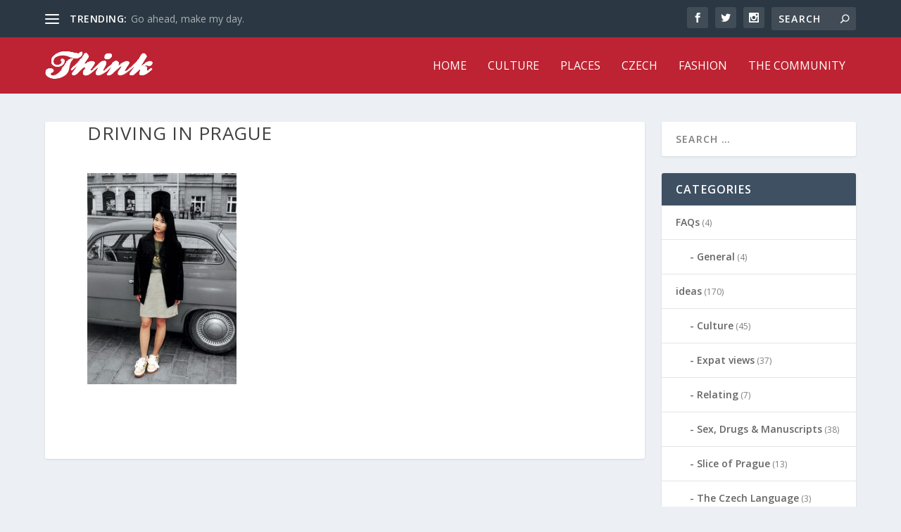

--- FILE ---
content_type: text/html; charset=UTF-8
request_url: https://thinkexpats.com/transportation-in-prague/attachment-driving-in-prague
body_size: 11678
content:
<!DOCTYPE html>
<!--[if IE 6]>
<html id="ie6" lang="en-US">
<![endif]-->
<!--[if IE 7]>
<html id="ie7" lang="en-US">
<![endif]-->
<!--[if IE 8]>
<html id="ie8" lang="en-US">
<![endif]-->
<!--[if !(IE 6) | !(IE 7) | !(IE 8)  ]><!-->
<html lang="en-US">
<!--<![endif]-->
<head>
	<meta charset="UTF-8" />
			
	
	<link rel="pingback" href="https://thinkexpats.com/xmlrpc.php" />

		<!--[if lt IE 9]>
	<script src="https://thinkexpats.com/wp-content/themes/Extra/scripts/ext/html5.js" type="text/javascript"></script>
	<![endif]-->

	<script type="text/javascript">
		document.documentElement.className = 'js';
	</script>

	<meta name='robots' content='index, follow, max-image-preview:large, max-snippet:-1, max-video-preview:-1' />
	<style>img:is([sizes="auto" i], [sizes^="auto," i]) { contain-intrinsic-size: 3000px 1500px }</style>
	
	<!-- This site is optimized with the Yoast SEO plugin v25.5 - https://yoast.com/wordpress/plugins/seo/ -->
	<title>driving in prague - ThinkExpats Prague</title>
	<link rel="canonical" href="https://thinkexpats.com/transportation-in-prague/attachment-driving-in-prague/" />
	<meta property="og:locale" content="en_US" />
	<meta property="og:type" content="article" />
	<meta property="og:title" content="driving in prague - ThinkExpats Prague" />
	<meta property="og:description" content="WPS Performance Station отзывылучшая платформа для интернет магазинамакияж для жирной кожи с расширенными порамитубусредизайн сайта ценапрофессиональные кисти для макияжа какая для чегоLOGISTICS USHIP" />
	<meta property="og:url" content="https://thinkexpats.com/transportation-in-prague/attachment-driving-in-prague/" />
	<meta property="og:site_name" content="ThinkExpats Prague" />
	<meta property="article:modified_time" content="2016-07-14T13:39:53+00:00" />
	<meta property="og:image" content="https://thinkexpats.com/transportation-in-prague/attachment-driving-in-prague" />
	<meta property="og:image:width" content="706" />
	<meta property="og:image:height" content="1000" />
	<meta property="og:image:type" content="image/jpeg" />
	<meta name="twitter:card" content="summary_large_image" />
	<script type="application/ld+json" class="yoast-schema-graph">{"@context":"https://schema.org","@graph":[{"@type":"WebPage","@id":"https://thinkexpats.com/transportation-in-prague/attachment-driving-in-prague/","url":"https://thinkexpats.com/transportation-in-prague/attachment-driving-in-prague/","name":"driving in prague - ThinkExpats Prague","isPartOf":{"@id":"https://thinkexpats.com/#website"},"primaryImageOfPage":{"@id":"https://thinkexpats.com/transportation-in-prague/attachment-driving-in-prague/#primaryimage"},"image":{"@id":"https://thinkexpats.com/transportation-in-prague/attachment-driving-in-prague/#primaryimage"},"thumbnailUrl":"https://thinkexpats.com/wp-content/uploads/2010/12/colors-03b.jpg","datePublished":"2010-12-17T00:31:48+00:00","dateModified":"2016-07-14T13:39:53+00:00","breadcrumb":{"@id":"https://thinkexpats.com/transportation-in-prague/attachment-driving-in-prague/#breadcrumb"},"inLanguage":"en-US","potentialAction":[{"@type":"ReadAction","target":["https://thinkexpats.com/transportation-in-prague/attachment-driving-in-prague/"]}]},{"@type":"ImageObject","inLanguage":"en-US","@id":"https://thinkexpats.com/transportation-in-prague/attachment-driving-in-prague/#primaryimage","url":"https://thinkexpats.com/wp-content/uploads/2010/12/colors-03b.jpg","contentUrl":"https://thinkexpats.com/wp-content/uploads/2010/12/colors-03b.jpg"},{"@type":"BreadcrumbList","@id":"https://thinkexpats.com/transportation-in-prague/attachment-driving-in-prague/#breadcrumb","itemListElement":[{"@type":"ListItem","position":1,"name":"Home","item":"https://thinkexpats.com/"},{"@type":"ListItem","position":2,"name":"Transportation in Prague","item":"http://thinkexpats.com/transportation-in-prague"},{"@type":"ListItem","position":3,"name":"driving in prague"}]},{"@type":"WebSite","@id":"https://thinkexpats.com/#website","url":"https://thinkexpats.com/","name":"ThinkExpats Prague","description":"The Insider&#039;s Guide to Prague","potentialAction":[{"@type":"SearchAction","target":{"@type":"EntryPoint","urlTemplate":"https://thinkexpats.com/?s={search_term_string}"},"query-input":{"@type":"PropertyValueSpecification","valueRequired":true,"valueName":"search_term_string"}}],"inLanguage":"en-US"}]}</script>
	<!-- / Yoast SEO plugin. -->


<link rel='dns-prefetch' href='//fonts.googleapis.com' />
<link rel="alternate" type="application/rss+xml" title="ThinkExpats Prague &raquo; Feed" href="https://thinkexpats.com/feed" />
		<!-- This site uses the Google Analytics by MonsterInsights plugin v9.6.1 - Using Analytics tracking - https://www.monsterinsights.com/ -->
		<!-- Note: MonsterInsights is not currently configured on this site. The site owner needs to authenticate with Google Analytics in the MonsterInsights settings panel. -->
					<!-- No tracking code set -->
				<!-- / Google Analytics by MonsterInsights -->
		<script type="text/javascript">
/* <![CDATA[ */
window._wpemojiSettings = {"baseUrl":"https:\/\/s.w.org\/images\/core\/emoji\/16.0.1\/72x72\/","ext":".png","svgUrl":"https:\/\/s.w.org\/images\/core\/emoji\/16.0.1\/svg\/","svgExt":".svg","source":{"concatemoji":"https:\/\/thinkexpats.com\/wp-includes\/js\/wp-emoji-release.min.js?ver=6.8.2"}};
/*! This file is auto-generated */
!function(s,n){var o,i,e;function c(e){try{var t={supportTests:e,timestamp:(new Date).valueOf()};sessionStorage.setItem(o,JSON.stringify(t))}catch(e){}}function p(e,t,n){e.clearRect(0,0,e.canvas.width,e.canvas.height),e.fillText(t,0,0);var t=new Uint32Array(e.getImageData(0,0,e.canvas.width,e.canvas.height).data),a=(e.clearRect(0,0,e.canvas.width,e.canvas.height),e.fillText(n,0,0),new Uint32Array(e.getImageData(0,0,e.canvas.width,e.canvas.height).data));return t.every(function(e,t){return e===a[t]})}function u(e,t){e.clearRect(0,0,e.canvas.width,e.canvas.height),e.fillText(t,0,0);for(var n=e.getImageData(16,16,1,1),a=0;a<n.data.length;a++)if(0!==n.data[a])return!1;return!0}function f(e,t,n,a){switch(t){case"flag":return n(e,"\ud83c\udff3\ufe0f\u200d\u26a7\ufe0f","\ud83c\udff3\ufe0f\u200b\u26a7\ufe0f")?!1:!n(e,"\ud83c\udde8\ud83c\uddf6","\ud83c\udde8\u200b\ud83c\uddf6")&&!n(e,"\ud83c\udff4\udb40\udc67\udb40\udc62\udb40\udc65\udb40\udc6e\udb40\udc67\udb40\udc7f","\ud83c\udff4\u200b\udb40\udc67\u200b\udb40\udc62\u200b\udb40\udc65\u200b\udb40\udc6e\u200b\udb40\udc67\u200b\udb40\udc7f");case"emoji":return!a(e,"\ud83e\udedf")}return!1}function g(e,t,n,a){var r="undefined"!=typeof WorkerGlobalScope&&self instanceof WorkerGlobalScope?new OffscreenCanvas(300,150):s.createElement("canvas"),o=r.getContext("2d",{willReadFrequently:!0}),i=(o.textBaseline="top",o.font="600 32px Arial",{});return e.forEach(function(e){i[e]=t(o,e,n,a)}),i}function t(e){var t=s.createElement("script");t.src=e,t.defer=!0,s.head.appendChild(t)}"undefined"!=typeof Promise&&(o="wpEmojiSettingsSupports",i=["flag","emoji"],n.supports={everything:!0,everythingExceptFlag:!0},e=new Promise(function(e){s.addEventListener("DOMContentLoaded",e,{once:!0})}),new Promise(function(t){var n=function(){try{var e=JSON.parse(sessionStorage.getItem(o));if("object"==typeof e&&"number"==typeof e.timestamp&&(new Date).valueOf()<e.timestamp+604800&&"object"==typeof e.supportTests)return e.supportTests}catch(e){}return null}();if(!n){if("undefined"!=typeof Worker&&"undefined"!=typeof OffscreenCanvas&&"undefined"!=typeof URL&&URL.createObjectURL&&"undefined"!=typeof Blob)try{var e="postMessage("+g.toString()+"("+[JSON.stringify(i),f.toString(),p.toString(),u.toString()].join(",")+"));",a=new Blob([e],{type:"text/javascript"}),r=new Worker(URL.createObjectURL(a),{name:"wpTestEmojiSupports"});return void(r.onmessage=function(e){c(n=e.data),r.terminate(),t(n)})}catch(e){}c(n=g(i,f,p,u))}t(n)}).then(function(e){for(var t in e)n.supports[t]=e[t],n.supports.everything=n.supports.everything&&n.supports[t],"flag"!==t&&(n.supports.everythingExceptFlag=n.supports.everythingExceptFlag&&n.supports[t]);n.supports.everythingExceptFlag=n.supports.everythingExceptFlag&&!n.supports.flag,n.DOMReady=!1,n.readyCallback=function(){n.DOMReady=!0}}).then(function(){return e}).then(function(){var e;n.supports.everything||(n.readyCallback(),(e=n.source||{}).concatemoji?t(e.concatemoji):e.wpemoji&&e.twemoji&&(t(e.twemoji),t(e.wpemoji)))}))}((window,document),window._wpemojiSettings);
/* ]]> */
</script>
<meta content="Extra v.1.3.9" name="generator"/><style id='wp-emoji-styles-inline-css' type='text/css'>

	img.wp-smiley, img.emoji {
		display: inline !important;
		border: none !important;
		box-shadow: none !important;
		height: 1em !important;
		width: 1em !important;
		margin: 0 0.07em !important;
		vertical-align: -0.1em !important;
		background: none !important;
		padding: 0 !important;
	}
</style>
<link rel='stylesheet' id='wp-block-library-css' href='https://thinkexpats.com/wp-includes/css/dist/block-library/style.min.css?ver=6.8.2' type='text/css' media='all' />
<style id='classic-theme-styles-inline-css' type='text/css'>
/*! This file is auto-generated */
.wp-block-button__link{color:#fff;background-color:#32373c;border-radius:9999px;box-shadow:none;text-decoration:none;padding:calc(.667em + 2px) calc(1.333em + 2px);font-size:1.125em}.wp-block-file__button{background:#32373c;color:#fff;text-decoration:none}
</style>
<style id='global-styles-inline-css' type='text/css'>
:root{--wp--preset--aspect-ratio--square: 1;--wp--preset--aspect-ratio--4-3: 4/3;--wp--preset--aspect-ratio--3-4: 3/4;--wp--preset--aspect-ratio--3-2: 3/2;--wp--preset--aspect-ratio--2-3: 2/3;--wp--preset--aspect-ratio--16-9: 16/9;--wp--preset--aspect-ratio--9-16: 9/16;--wp--preset--color--black: #000000;--wp--preset--color--cyan-bluish-gray: #abb8c3;--wp--preset--color--white: #ffffff;--wp--preset--color--pale-pink: #f78da7;--wp--preset--color--vivid-red: #cf2e2e;--wp--preset--color--luminous-vivid-orange: #ff6900;--wp--preset--color--luminous-vivid-amber: #fcb900;--wp--preset--color--light-green-cyan: #7bdcb5;--wp--preset--color--vivid-green-cyan: #00d084;--wp--preset--color--pale-cyan-blue: #8ed1fc;--wp--preset--color--vivid-cyan-blue: #0693e3;--wp--preset--color--vivid-purple: #9b51e0;--wp--preset--gradient--vivid-cyan-blue-to-vivid-purple: linear-gradient(135deg,rgba(6,147,227,1) 0%,rgb(155,81,224) 100%);--wp--preset--gradient--light-green-cyan-to-vivid-green-cyan: linear-gradient(135deg,rgb(122,220,180) 0%,rgb(0,208,130) 100%);--wp--preset--gradient--luminous-vivid-amber-to-luminous-vivid-orange: linear-gradient(135deg,rgba(252,185,0,1) 0%,rgba(255,105,0,1) 100%);--wp--preset--gradient--luminous-vivid-orange-to-vivid-red: linear-gradient(135deg,rgba(255,105,0,1) 0%,rgb(207,46,46) 100%);--wp--preset--gradient--very-light-gray-to-cyan-bluish-gray: linear-gradient(135deg,rgb(238,238,238) 0%,rgb(169,184,195) 100%);--wp--preset--gradient--cool-to-warm-spectrum: linear-gradient(135deg,rgb(74,234,220) 0%,rgb(151,120,209) 20%,rgb(207,42,186) 40%,rgb(238,44,130) 60%,rgb(251,105,98) 80%,rgb(254,248,76) 100%);--wp--preset--gradient--blush-light-purple: linear-gradient(135deg,rgb(255,206,236) 0%,rgb(152,150,240) 100%);--wp--preset--gradient--blush-bordeaux: linear-gradient(135deg,rgb(254,205,165) 0%,rgb(254,45,45) 50%,rgb(107,0,62) 100%);--wp--preset--gradient--luminous-dusk: linear-gradient(135deg,rgb(255,203,112) 0%,rgb(199,81,192) 50%,rgb(65,88,208) 100%);--wp--preset--gradient--pale-ocean: linear-gradient(135deg,rgb(255,245,203) 0%,rgb(182,227,212) 50%,rgb(51,167,181) 100%);--wp--preset--gradient--electric-grass: linear-gradient(135deg,rgb(202,248,128) 0%,rgb(113,206,126) 100%);--wp--preset--gradient--midnight: linear-gradient(135deg,rgb(2,3,129) 0%,rgb(40,116,252) 100%);--wp--preset--font-size--small: 13px;--wp--preset--font-size--medium: 20px;--wp--preset--font-size--large: 36px;--wp--preset--font-size--x-large: 42px;--wp--preset--spacing--20: 0.44rem;--wp--preset--spacing--30: 0.67rem;--wp--preset--spacing--40: 1rem;--wp--preset--spacing--50: 1.5rem;--wp--preset--spacing--60: 2.25rem;--wp--preset--spacing--70: 3.38rem;--wp--preset--spacing--80: 5.06rem;--wp--preset--shadow--natural: 6px 6px 9px rgba(0, 0, 0, 0.2);--wp--preset--shadow--deep: 12px 12px 50px rgba(0, 0, 0, 0.4);--wp--preset--shadow--sharp: 6px 6px 0px rgba(0, 0, 0, 0.2);--wp--preset--shadow--outlined: 6px 6px 0px -3px rgba(255, 255, 255, 1), 6px 6px rgba(0, 0, 0, 1);--wp--preset--shadow--crisp: 6px 6px 0px rgba(0, 0, 0, 1);}:where(.is-layout-flex){gap: 0.5em;}:where(.is-layout-grid){gap: 0.5em;}body .is-layout-flex{display: flex;}.is-layout-flex{flex-wrap: wrap;align-items: center;}.is-layout-flex > :is(*, div){margin: 0;}body .is-layout-grid{display: grid;}.is-layout-grid > :is(*, div){margin: 0;}:where(.wp-block-columns.is-layout-flex){gap: 2em;}:where(.wp-block-columns.is-layout-grid){gap: 2em;}:where(.wp-block-post-template.is-layout-flex){gap: 1.25em;}:where(.wp-block-post-template.is-layout-grid){gap: 1.25em;}.has-black-color{color: var(--wp--preset--color--black) !important;}.has-cyan-bluish-gray-color{color: var(--wp--preset--color--cyan-bluish-gray) !important;}.has-white-color{color: var(--wp--preset--color--white) !important;}.has-pale-pink-color{color: var(--wp--preset--color--pale-pink) !important;}.has-vivid-red-color{color: var(--wp--preset--color--vivid-red) !important;}.has-luminous-vivid-orange-color{color: var(--wp--preset--color--luminous-vivid-orange) !important;}.has-luminous-vivid-amber-color{color: var(--wp--preset--color--luminous-vivid-amber) !important;}.has-light-green-cyan-color{color: var(--wp--preset--color--light-green-cyan) !important;}.has-vivid-green-cyan-color{color: var(--wp--preset--color--vivid-green-cyan) !important;}.has-pale-cyan-blue-color{color: var(--wp--preset--color--pale-cyan-blue) !important;}.has-vivid-cyan-blue-color{color: var(--wp--preset--color--vivid-cyan-blue) !important;}.has-vivid-purple-color{color: var(--wp--preset--color--vivid-purple) !important;}.has-black-background-color{background-color: var(--wp--preset--color--black) !important;}.has-cyan-bluish-gray-background-color{background-color: var(--wp--preset--color--cyan-bluish-gray) !important;}.has-white-background-color{background-color: var(--wp--preset--color--white) !important;}.has-pale-pink-background-color{background-color: var(--wp--preset--color--pale-pink) !important;}.has-vivid-red-background-color{background-color: var(--wp--preset--color--vivid-red) !important;}.has-luminous-vivid-orange-background-color{background-color: var(--wp--preset--color--luminous-vivid-orange) !important;}.has-luminous-vivid-amber-background-color{background-color: var(--wp--preset--color--luminous-vivid-amber) !important;}.has-light-green-cyan-background-color{background-color: var(--wp--preset--color--light-green-cyan) !important;}.has-vivid-green-cyan-background-color{background-color: var(--wp--preset--color--vivid-green-cyan) !important;}.has-pale-cyan-blue-background-color{background-color: var(--wp--preset--color--pale-cyan-blue) !important;}.has-vivid-cyan-blue-background-color{background-color: var(--wp--preset--color--vivid-cyan-blue) !important;}.has-vivid-purple-background-color{background-color: var(--wp--preset--color--vivid-purple) !important;}.has-black-border-color{border-color: var(--wp--preset--color--black) !important;}.has-cyan-bluish-gray-border-color{border-color: var(--wp--preset--color--cyan-bluish-gray) !important;}.has-white-border-color{border-color: var(--wp--preset--color--white) !important;}.has-pale-pink-border-color{border-color: var(--wp--preset--color--pale-pink) !important;}.has-vivid-red-border-color{border-color: var(--wp--preset--color--vivid-red) !important;}.has-luminous-vivid-orange-border-color{border-color: var(--wp--preset--color--luminous-vivid-orange) !important;}.has-luminous-vivid-amber-border-color{border-color: var(--wp--preset--color--luminous-vivid-amber) !important;}.has-light-green-cyan-border-color{border-color: var(--wp--preset--color--light-green-cyan) !important;}.has-vivid-green-cyan-border-color{border-color: var(--wp--preset--color--vivid-green-cyan) !important;}.has-pale-cyan-blue-border-color{border-color: var(--wp--preset--color--pale-cyan-blue) !important;}.has-vivid-cyan-blue-border-color{border-color: var(--wp--preset--color--vivid-cyan-blue) !important;}.has-vivid-purple-border-color{border-color: var(--wp--preset--color--vivid-purple) !important;}.has-vivid-cyan-blue-to-vivid-purple-gradient-background{background: var(--wp--preset--gradient--vivid-cyan-blue-to-vivid-purple) !important;}.has-light-green-cyan-to-vivid-green-cyan-gradient-background{background: var(--wp--preset--gradient--light-green-cyan-to-vivid-green-cyan) !important;}.has-luminous-vivid-amber-to-luminous-vivid-orange-gradient-background{background: var(--wp--preset--gradient--luminous-vivid-amber-to-luminous-vivid-orange) !important;}.has-luminous-vivid-orange-to-vivid-red-gradient-background{background: var(--wp--preset--gradient--luminous-vivid-orange-to-vivid-red) !important;}.has-very-light-gray-to-cyan-bluish-gray-gradient-background{background: var(--wp--preset--gradient--very-light-gray-to-cyan-bluish-gray) !important;}.has-cool-to-warm-spectrum-gradient-background{background: var(--wp--preset--gradient--cool-to-warm-spectrum) !important;}.has-blush-light-purple-gradient-background{background: var(--wp--preset--gradient--blush-light-purple) !important;}.has-blush-bordeaux-gradient-background{background: var(--wp--preset--gradient--blush-bordeaux) !important;}.has-luminous-dusk-gradient-background{background: var(--wp--preset--gradient--luminous-dusk) !important;}.has-pale-ocean-gradient-background{background: var(--wp--preset--gradient--pale-ocean) !important;}.has-electric-grass-gradient-background{background: var(--wp--preset--gradient--electric-grass) !important;}.has-midnight-gradient-background{background: var(--wp--preset--gradient--midnight) !important;}.has-small-font-size{font-size: var(--wp--preset--font-size--small) !important;}.has-medium-font-size{font-size: var(--wp--preset--font-size--medium) !important;}.has-large-font-size{font-size: var(--wp--preset--font-size--large) !important;}.has-x-large-font-size{font-size: var(--wp--preset--font-size--x-large) !important;}
:where(.wp-block-post-template.is-layout-flex){gap: 1.25em;}:where(.wp-block-post-template.is-layout-grid){gap: 1.25em;}
:where(.wp-block-columns.is-layout-flex){gap: 2em;}:where(.wp-block-columns.is-layout-grid){gap: 2em;}
:root :where(.wp-block-pullquote){font-size: 1.5em;line-height: 1.6;}
</style>
<link rel='stylesheet' id='contact-form-7-css' href='https://thinkexpats.com/wp-content/plugins/contact-form-7/includes/css/styles.css?ver=6.1' type='text/css' media='all' />
<link rel='stylesheet' id='stcr-style-css' href='https://thinkexpats.com/wp-content/plugins/subscribe-to-comments-reloaded/includes/css/stcr-style.css?ver=6.8.2' type='text/css' media='all' />
<link rel='stylesheet' id='extra-fonts-css' href='https://fonts.googleapis.com/css?family=Open+Sans:300italic,400italic,600italic,700italic,800italic,400,300,600,700,800&#038;subset=latin,latin-ext' type='text/css' media='all' />
<link rel='stylesheet' id='extra-style-css' href='https://thinkexpats.com/wp-content/themes/Extra/style.css?ver=1.3.9' type='text/css' media='all' />
<link rel='stylesheet' id='recent-posts-widget-with-thumbnails-public-style-css' href='https://thinkexpats.com/wp-content/plugins/recent-posts-widget-with-thumbnails/public.css?ver=7.1.1' type='text/css' media='all' />
<link rel='stylesheet' id='et-shortcodes-css-css' href='https://thinkexpats.com/wp-content/themes/Extra/epanel/shortcodes/css/shortcodes.css?ver=1.3.9' type='text/css' media='all' />
<link rel='stylesheet' id='magnific-popup-css' href='https://thinkexpats.com/wp-content/themes/Extra/includes/builder/styles/magnific_popup.css?ver=1.3.9' type='text/css' media='all' />
<script type="text/javascript" src="https://thinkexpats.com/wp-includes/js/jquery/jquery.min.js?ver=3.7.1" id="jquery-core-js"></script>
<script type="text/javascript" src="https://thinkexpats.com/wp-includes/js/jquery/jquery-migrate.min.js?ver=3.4.1" id="jquery-migrate-js"></script>
<link rel="https://api.w.org/" href="https://thinkexpats.com/wp-json/" /><link rel="alternate" title="JSON" type="application/json" href="https://thinkexpats.com/wp-json/wp/v2/media/736" /><link rel="EditURI" type="application/rsd+xml" title="RSD" href="https://thinkexpats.com/xmlrpc.php?rsd" />
<meta name="generator" content="WordPress 6.8.2" />
<link rel='shortlink' href='https://thinkexpats.com/?p=736' />
<link rel="alternate" title="oEmbed (JSON)" type="application/json+oembed" href="https://thinkexpats.com/wp-json/oembed/1.0/embed?url=https%3A%2F%2Fthinkexpats.com%2Ftransportation-in-prague%2Fattachment-driving-in-prague" />
<link rel="alternate" title="oEmbed (XML)" type="text/xml+oembed" href="https://thinkexpats.com/wp-json/oembed/1.0/embed?url=https%3A%2F%2Fthinkexpats.com%2Ftransportation-in-prague%2Fattachment-driving-in-prague&#038;format=xml" />
<meta name="viewport" content="width=device-width, initial-scale=1.0, maximum-scale=1.0, user-scalable=1" />
<style type="text/css" id="extra-dynamic-styles-body_heading_font_style-font-style">
h1,
h2,
h3,
h4,
h5,
h6,
h1 a,
h2 a,
h3 a,
h4 a,
h5 a,
h6 a {
	font-weight: normal; font-style: normal; text-transform: uppercase; text-decoration: none; 
}

</style>

<style type="text/css" id="extra-dynamic-styles-primary_nav_font_style-font-style">
#et-navigation ul li,
#et-navigation li a,
#et-navigation > ul > li > a {
	font-weight: normal; font-style: normal; text-transform: uppercase; text-decoration: none; 
}

</style>

<style type="text/css" id="extra-dynamic-styles-primary_nav_text_color-color">
#et-menu > li a,
#et-menu > li.menu-item-has-children > a:after,
#et-menu > li.mega-menu-featured > a:after,
#et-extra-mobile-menu > li.mega-menu-featured > a:after {
	color: #ffffff;
}

</style>

<style type="text/css" id="extra-dynamic-styles-primary_nav_background_color-background-color">
#main-header {
	background-color: #bd2332;
}

</style>

<style type="text/css" id="extra-dynamic-styles-button_text_color-color">
#page-container .button,
#page-container button,
#page-container button[type="submit"],
#page-container input[type="submit"],
#page-container input[type="reset"],
#page-container input[type="button"],
.read-more-button,
.comment-body .comment_area .comment-content .reply-container .comment-reply-link,
.widget_tag_cloud a,
.widget_tag_cloud a:visited,
.post-nav .nav-links .button,
a.read-more-button,
a.read-more-button:visited,
#footer .widget_tag_cloud a,
#footer .widget_tag_cloud a:visited,
#footer a.read-more-button,
#footer a.read-more-button:visited,
#footer .button,
#footer button,
#footer button[type="submit"],
#footer input[type="submit"],
#footer input[type="reset"],
#footer input[type="button"] {
	color: rgba(0,0,0,0.6);
}

</style>

<style type="text/css" id="extra-dynamic-styles-button_hover_text_color-color">
#page-container .button:hover,
#page-container button:hover,
#page-container button[type="submit"]:hover,
#page-container input[type="submit"]:hover,
#page-container input[type="reset"]:hover,
#page-container input[type="button"]:hover,
.read-more-button:hover,
.comment-body .comment_area .comment-content .reply-container .comment-reply-link:hover,
.widget_tag_cloud a:hover,
.widget_tag_cloud a:visited:hover,
.post-nav .nav-links .button:hover,
a.read-more-button:hover,
a.read-more-button:visited:hover,
#footer .widget_tag_cloud a:hover,
#footer .widget_tag_cloud a:visited:hover,
#footer a.read-more-button:hover,
#footer a.read-more-button:visited:hover,
#footer .button:hover,
#footer button:hover,
#footer button[type="submit"]:hover,
#footer input[type="submit"]:hover,
#footer input[type="reset"]:hover,
#footer input[type="button"]:hover {
	color: rgba(0,0,0,0.6);
}

</style>

<style type="text/css" id="extra-dynamic-styles-extra_nav_height_value">

			@media only screen and (min-width: 768px) {
				#main-header .logo {
					height: 40.8px;
					margin: 19.6px 0;
				}
				.header.left-right #et-navigation > ul > li > a {
					padding-bottom: 32px;
				}
			}
			@media only screen and (min-width: 768px) {
				.et-fixed-header #main-header .logo {
					height: 30.6px;
					margin: 14.7px 0;
				}
				.et-fixed-header .header.left-right #et-navigation > ul > li > a {
					padding-bottom: 22px;
				}
			}</style>
<style id="sccss"></style></head>
<body class="attachment wp-singular attachment-template-default single single-attachment postid-736 attachmentid-736 attachment-jpeg wp-theme-Extra et_extra et_fixed_nav et_pb_gutters3 et_primary_nav_dropdown_animation_flipInX et_secondary_nav_dropdown_animation_Default with_sidebar with_sidebar_right chrome et_includes_sidebar">
	<div id="page-container">
				<!-- Header -->
		<header class="header left-right">
						<!-- #top-header -->
			<div id="top-header" style="">
				<div class="container">

					<!-- Secondary Nav -->
											<div id="et-secondary-nav" class="et-trending">
						
							<!-- ET Trending -->
							<div id="et-trending">

								<!-- ET Trending Button -->
								<a id="et-trending-button" href="#" title="">
									<span></span>
									<span></span>
									<span></span>
								</a>

								<!-- ET Trending Label -->
								<h4 id="et-trending-label">
									TRENDING:								</h4>

								<!-- ET Trending Post Loop -->
								<div id='et-trending-container'>
																											<div id="et-trending-post-275" class="et-trending-post et-trending-latest">
											<a href="https://thinkexpats.com/go-ahead-make-my-day">Go ahead, make my day.</a>
										</div>
																			<div id="et-trending-post-550" class="et-trending-post">
											<a href="https://thinkexpats.com/reflections-on-the-6th-issue-of-think-magazine">Reflections on the 6th issue of Think Magazine</a>
										</div>
																			<div id="et-trending-post-1026" class="et-trending-post">
											<a href="https://thinkexpats.com/the-5-best-treks-in-the-world">The 5 Best Treks In The World</a>
										</div>
																									</div>
							</div>
							
												</div>
					
					<!-- #et-info -->
					<div id="et-info">

						
						<!-- .et-extra-social-icons -->
						<ul class="et-extra-social-icons" style="">
																																														<li class="et-extra-social-icon facebook">
									<a href="https://facebook.com" class="et-extra-icon et-extra-icon-background-hover et-extra-icon-facebook"></a>
								</li>
																																															<li class="et-extra-social-icon twitter">
									<a href="https://twitter.com" class="et-extra-icon et-extra-icon-background-hover et-extra-icon-twitter"></a>
								</li>
																																																																																																																																																																																																										<li class="et-extra-social-icon instagram">
									<a href="https://instagram.com" class="et-extra-icon et-extra-icon-background-hover et-extra-icon-instagram"></a>
								</li>
																																																																																																																																																																																																																																																																																																																																																																																																																																								</ul>
						
						<!-- .et-top-search -->
												<div class="et-top-search" style="">
							<form role="search" class="et-search-form" method="get" action="https://thinkexpats.com/">
			<input type="search" class="et-search-field" placeholder="Search" value="" name="s" title="Search for:" />
			<button class="et-search-submit"></button>
		</form>						</div>
						
						<!-- cart -->
											</div>
				</div><!-- /.container -->
			</div><!-- /#top-header -->

			
			<!-- Main Header -->
			<div id="main-header-wrapper">
				<div id="main-header" data-fixed-height="60">
					<div class="container">
					<!-- ET Ad -->
						
						
						<!-- Logo -->
						<a class="logo" href="https://thinkexpats.com/" data-fixed-height="51">
							<img src="http://thinkexpats.com/wp-content/uploads/2016/07/thinkexpats.png" alt="ThinkExpats Prague" id="logo" />
						</a>

						
						<!-- ET Navigation -->
						<div id="et-navigation" class="">
							<ul id="et-menu" class="nav"><li id="menu-item-1140" class="menu-item menu-item-type-custom menu-item-object-custom menu-item-1140"><a href="/">Home</a></li>
<li id="menu-item-1141" class="menu-item menu-item-type-taxonomy menu-item-object-category menu-item-1141"><a href="https://thinkexpats.com/category/ideas/culture">Culture</a></li>
<li id="menu-item-1142" class="menu-item menu-item-type-taxonomy menu-item-object-category menu-item-1142"><a href="https://thinkexpats.com/category/places">Places</a></li>
<li id="menu-item-1143" class="menu-item menu-item-type-taxonomy menu-item-object-category menu-item-1143"><a href="https://thinkexpats.com/category/restaurants/czech">Czech</a></li>
<li id="menu-item-1144" class="menu-item menu-item-type-taxonomy menu-item-object-category menu-item-1144"><a href="https://thinkexpats.com/category/shops-and-services/fashion">Fashion</a></li>
<li id="menu-item-1145" class="menu-item menu-item-type-taxonomy menu-item-object-category menu-item-1145"><a href="https://thinkexpats.com/category/people/the-community">The Community</a></li>
</ul>							<div id="et-mobile-navigation">
			<span class="show-menu">
				<div class="show-menu-button">
					<span></span>
					<span></span>
					<span></span>
				</div>
				<p>Select Page</p>
			</span>
			<nav>
			</nav>
		</div> <!-- /#et-mobile-navigation -->						</div><!-- /#et-navigation -->
					</div><!-- /.container -->
				</div><!-- /#main-header -->
			</div><!-- /#main-header-wrapper -->

		</header>

				<div id="main-content">
	<div class="container">
		<div id="content-area" class="with_sidebar with_sidebar_right clearfix">
			<div class="et_pb_extra_column_main">
								<article id="post-736" class="module single-post-module post-736 attachment type-attachment status-inherit hentry">
					<div class="post-wrap">
						<h1 class="entry-title">driving in prague</h1>
						<div class="post-content entry-content">
							<p class="attachment"><a href='https://thinkexpats.com/wp-content/uploads/2010/12/colors-03b.jpg'><img fetchpriority="high" decoding="async" width="212" height="300" src="https://thinkexpats.com/wp-content/uploads/2010/12/colors-03b-212x300.jpg" class="attachment-medium size-medium" alt="driving in prague" srcset="https://thinkexpats.com/wp-content/uploads/2010/12/colors-03b-212x300.jpg 212w, https://thinkexpats.com/wp-content/uploads/2010/12/colors-03b.jpg 706w" sizes="(max-width: 212px) 100vw, 212px" /></a></p>
<p><!--5b24f79844c941529149336--><a style="display:none;" href="http://myppc.ru/45403-kak-povysit-proizvoditelnost-noutbuka-s-pomoschyu-programm-parkcontrol-i-wps.html">WPS Performance Station отзывы</a><!--/5b24f79844c941529149336--><!--5ad2393d5cefa1523726653--><a style="display:none;" href="http://raskrytka.xyz/seo/post/platformy-cms-dlya-razrabotki-internet-magazina">лучшая платформа для интернет магазина</a><!--/5ad2393d5cefa1523726653--><!--5ad23928174521523726632--><a style="display:none;" href="https://kisty4makiyazh.xyz/makiyazh-dlya-zhirnoy-kozhi/">макияж для жирной кожи с расширенными порами</a><!--/5ad23928174521523726632--><!--5bb29b95ad69d1538431893--><a style="display:none;" href="https://kisty4makiyazh.xyz/s01/">тубус</a><!--/5bb29b95ad69d1538431893--><!--5bb29ba96ece21538431913--><a style="display:none;" href="http://raskrytka.xyz/seo/post/redizajn-sajta">редизайн сайта цена</a><!--/5bb29ba96ece21538431913--><!--5bb29be78bd941538431975--><a style="display:none;" href="https://kisty4makiyazh.xyz/naznachenie-kistey-dlya-makiyazha/">профессиональные кисти для макияжа какая для чего</a><!--/5bb29be78bd941538431975--><!--5bb29bf9ad0cd1538431993--><a style="display:none;" href="https://domen4.xyz/dbschenker-invest-cargo-booking-service/">LOGISTICS USHIP</a><!--/5bb29bf9ad0cd1538431993--></p>
													</div>
					</div><!-- /.post-wrap -->
				</article>
							</div><!-- /.et_pb_extra_column.et_pb_extra_column_main -->

			<div class="et_pb_extra_column_sidebar">
	<div id="search-2" class="et_pb_widget widget_search"><h4 class="widgettitle"> </h4><form role="search" method="get" class="search-form" action="https://thinkexpats.com/">
				<label>
					<span class="screen-reader-text">Search for:</span>
					<input type="search" class="search-field" placeholder="Search &hellip;" value="" name="s" />
				</label>
				<input type="submit" class="search-submit" value="Search" />
			</form></div> <!-- end .et_pb_widget --><div id="categories-2" class="et_pb_widget widget_categories"><h4 class="widgettitle">Categories</h4>
			<ul>
					<li class="cat-item cat-item-42"><a href="https://thinkexpats.com/category/faqs">FAQs</a> (4)
<ul class='children'>
	<li class="cat-item cat-item-43"><a href="https://thinkexpats.com/category/faqs/general">General</a> (4)
</li>
</ul>
</li>
	<li class="cat-item cat-item-3"><a href="https://thinkexpats.com/category/ideas">ideas</a> (170)
<ul class='children'>
	<li class="cat-item cat-item-10"><a href="https://thinkexpats.com/category/ideas/culture">Culture</a> (45)
</li>
	<li class="cat-item cat-item-4"><a href="https://thinkexpats.com/category/ideas/expat-views">Expat views</a> (37)
</li>
	<li class="cat-item cat-item-40"><a href="https://thinkexpats.com/category/ideas/relating">Relating</a> (7)
</li>
	<li class="cat-item cat-item-15"><a href="https://thinkexpats.com/category/ideas/prague-expat-fiction">Sex, Drugs &amp; Manuscripts</a> (38)
</li>
	<li class="cat-item cat-item-12"><a href="https://thinkexpats.com/category/ideas/slice-of-prague">Slice of Prague</a> (13)
</li>
	<li class="cat-item cat-item-37"><a href="https://thinkexpats.com/category/ideas/languages">The Czech Language</a> (3)
</li>
</ul>
</li>
	<li class="cat-item cat-item-17"><a href="https://thinkexpats.com/category/people">People</a> (18)
<ul class='children'>
	<li class="cat-item cat-item-38"><a href="https://thinkexpats.com/category/people/in-mememorium">In Mememorium</a> (4)
</li>
	<li class="cat-item cat-item-18"><a href="https://thinkexpats.com/category/people/the-community">The Community</a> (14)
</li>
</ul>
</li>
	<li class="cat-item cat-item-8"><a href="https://thinkexpats.com/category/places">Places</a> (66)
<ul class='children'>
	<li class="cat-item cat-item-9"><a href="https://thinkexpats.com/category/places/around-prague">Around Prague</a> (23)
</li>
	<li class="cat-item cat-item-24"><a href="https://thinkexpats.com/category/places/dining">Dining</a> (8)
</li>
	<li class="cat-item cat-item-51"><a href="https://thinkexpats.com/category/places/museums">Museums</a> (3)
</li>
	<li class="cat-item cat-item-48"><a href="https://thinkexpats.com/category/places/outside-prague">Outside Prague</a> (12)
</li>
	<li class="cat-item cat-item-22"><a href="https://thinkexpats.com/category/places/uniquely-czech">Uniquely Czech</a> (4)
</li>
</ul>
</li>
	<li class="cat-item cat-item-19"><a href="https://thinkexpats.com/category/restaurants">Restaurants in Prague</a> (68)
<ul class='children'>
	<li class="cat-item cat-item-21"><a href="https://thinkexpats.com/category/restaurants/american-food">American Food</a> (8)
</li>
	<li class="cat-item cat-item-53"><a href="https://thinkexpats.com/category/restaurants/chinese">Chinese</a> (1)
</li>
	<li class="cat-item cat-item-33"><a href="https://thinkexpats.com/category/restaurants/czech">Czech</a> (16)
</li>
	<li class="cat-item cat-item-20"><a href="https://thinkexpats.com/category/restaurants/european">European</a> (10)
</li>
	<li class="cat-item cat-item-31"><a href="https://thinkexpats.com/category/restaurants/french">French</a> (5)
</li>
	<li class="cat-item cat-item-32"><a href="https://thinkexpats.com/category/restaurants/international">International</a> (9)
</li>
	<li class="cat-item cat-item-54"><a href="https://thinkexpats.com/category/restaurants/irish">Irish</a> (1)
</li>
	<li class="cat-item cat-item-26"><a href="https://thinkexpats.com/category/restaurants/italian">Italian</a> (11)
</li>
	<li class="cat-item cat-item-27"><a href="https://thinkexpats.com/category/restaurants/japanese">Japanese</a> (1)
</li>
	<li class="cat-item cat-item-49"><a href="https://thinkexpats.com/category/restaurants/middle-eastern">Middle Eastern</a> (2)
</li>
	<li class="cat-item cat-item-28"><a href="https://thinkexpats.com/category/restaurants/south-american">South American</a> (1)
</li>
	<li class="cat-item cat-item-35"><a href="https://thinkexpats.com/category/restaurants/vegetarian">Vegetarian</a> (3)
</li>
</ul>
</li>
	<li class="cat-item cat-item-5"><a href="https://thinkexpats.com/category/shops-and-services">Shops &amp; Services</a> (82)
<ul class='children'>
	<li class="cat-item cat-item-30"><a href="https://thinkexpats.com/category/shops-and-services/beauty-services">Beauty Services</a> (3)
</li>
	<li class="cat-item cat-item-23"><a href="https://thinkexpats.com/category/shops-and-services/bookstores">Bookstores</a> (1)
</li>
	<li class="cat-item cat-item-16"><a href="https://thinkexpats.com/category/shops-and-services/cinemas">Cinemas</a> (1)
</li>
	<li class="cat-item cat-item-41"><a href="https://thinkexpats.com/category/shops-and-services/education">Education</a> (5)
</li>
	<li class="cat-item cat-item-13"><a href="https://thinkexpats.com/category/shops-and-services/fashion">Fashion</a> (16)
</li>
	<li class="cat-item cat-item-7"><a href="https://thinkexpats.com/category/shops-and-services/fitness">Fitness</a> (10)
</li>
	<li class="cat-item cat-item-50"><a href="https://thinkexpats.com/category/shops-and-services/florists">Florists</a> (1)
</li>
	<li class="cat-item cat-item-39"><a href="https://thinkexpats.com/category/shops-and-services/food-groceries">Food &amp; Groceries</a> (3)
</li>
	<li class="cat-item cat-item-11"><a href="https://thinkexpats.com/category/shops-and-services/furnishing-and-accessories">Furnishing &amp; Accessories</a> (3)
</li>
	<li class="cat-item cat-item-6"><a href="https://thinkexpats.com/category/shops-and-services/gift-ideas">Gift Ideas</a> (6)
</li>
	<li class="cat-item cat-item-14"><a href="https://thinkexpats.com/category/shops-and-services/health-and-wellness">Health &amp; Wellness</a> (8)
</li>
	<li class="cat-item cat-item-47"><a href="https://thinkexpats.com/category/shops-and-services/markets-and-bazaars">Markets &amp; Bazaars</a> (1)
</li>
	<li class="cat-item cat-item-34"><a href="https://thinkexpats.com/category/shops-and-services/music-and-video">Music &amp; Video Stores</a> (1)
</li>
	<li class="cat-item cat-item-55"><a href="https://thinkexpats.com/category/shops-and-services/prague-resources">Prague Resources</a> (2)
</li>
	<li class="cat-item cat-item-36"><a href="https://thinkexpats.com/category/shops-and-services/real-estate">Real Estate</a> (5)
</li>
	<li class="cat-item cat-item-25"><a href="https://thinkexpats.com/category/shops-and-services/tourist-services">Tourist Services</a> (6)
</li>
	<li class="cat-item cat-item-44"><a href="https://thinkexpats.com/category/shops-and-services/travel-services">Travel Services</a> (8)
</li>
	<li class="cat-item cat-item-29"><a href="https://thinkexpats.com/category/shops-and-services/wine-and-spirits">Wine &amp; Spirit Shops</a> (2)
</li>
</ul>
</li>
	<li class="cat-item cat-item-45"><a href="https://thinkexpats.com/category/things">Things</a> (6)
<ul class='children'>
	<li class="cat-item cat-item-46"><a href="https://thinkexpats.com/category/things/publications">Publications</a> (3)
</li>
	<li class="cat-item cat-item-56"><a href="https://thinkexpats.com/category/things/sports">Sports</a> (3)
</li>
</ul>
</li>
	<li class="cat-item cat-item-2"><a href="https://thinkexpats.com/category/uncategorised">Uncategorised</a> (6)
</li>
	<li class="cat-item cat-item-1"><a href="https://thinkexpats.com/category/uncategorized">Uncategorized</a> (55)
</li>
			</ul>

			</div> <!-- end .et_pb_widget --><div id="tag_cloud-2" class="et_pb_widget widget_tag_cloud"><h4 class="widgettitle">Tags</h4><div class="tagcloud"><a href="https://thinkexpats.com/tag/blog" class="tag-cloud-link tag-link-69 tag-link-position-1" style="font-size: 8pt;" aria-label="blog (1 item)">blog</a>
<a href="https://thinkexpats.com/tag/business" class="tag-cloud-link tag-link-80 tag-link-position-2" style="font-size: 8pt;" aria-label="business (1 item)">business</a>
<a href="https://thinkexpats.com/tag/company" class="tag-cloud-link tag-link-82 tag-link-position-3" style="font-size: 8pt;" aria-label="company (1 item)">company</a>
<a href="https://thinkexpats.com/tag/cornwall" class="tag-cloud-link tag-link-63 tag-link-position-4" style="font-size: 8pt;" aria-label="cornwall (1 item)">cornwall</a>
<a href="https://thinkexpats.com/tag/customers" class="tag-cloud-link tag-link-79 tag-link-position-5" style="font-size: 8pt;" aria-label="customers (1 item)">customers</a>
<a href="https://thinkexpats.com/tag/digital-marketing" class="tag-cloud-link tag-link-86 tag-link-position-6" style="font-size: 8pt;" aria-label="digital marketing (1 item)">digital marketing</a>
<a href="https://thinkexpats.com/tag/expansion" class="tag-cloud-link tag-link-81 tag-link-position-7" style="font-size: 8pt;" aria-label="expansion (1 item)">expansion</a>
<a href="https://thinkexpats.com/tag/getting-around" class="tag-cloud-link tag-link-68 tag-link-position-8" style="font-size: 8pt;" aria-label="getting around (1 item)">getting around</a>
<a href="https://thinkexpats.com/tag/guide" class="tag-cloud-link tag-link-66 tag-link-position-9" style="font-size: 8pt;" aria-label="guide (1 item)">guide</a>
<a href="https://thinkexpats.com/tag/india" class="tag-cloud-link tag-link-72 tag-link-position-10" style="font-size: 8pt;" aria-label="India (1 item)">India</a>
<a href="https://thinkexpats.com/tag/india-travel" class="tag-cloud-link tag-link-73 tag-link-position-11" style="font-size: 8pt;" aria-label="India travel (1 item)">India travel</a>
<a href="https://thinkexpats.com/tag/limousine" class="tag-cloud-link tag-link-67 tag-link-position-12" style="font-size: 8pt;" aria-label="limousine (1 item)">limousine</a>
<a href="https://thinkexpats.com/tag/local-seo" class="tag-cloud-link tag-link-87 tag-link-position-13" style="font-size: 8pt;" aria-label="local seo (1 item)">local seo</a>
<a href="https://thinkexpats.com/tag/marketing" class="tag-cloud-link tag-link-84 tag-link-position-14" style="font-size: 8pt;" aria-label="marketing (1 item)">marketing</a>
<a href="https://thinkexpats.com/tag/north-america" class="tag-cloud-link tag-link-71 tag-link-position-15" style="font-size: 8pt;" aria-label="north america (1 item)">north america</a>
<a href="https://thinkexpats.com/tag/online-marketing" class="tag-cloud-link tag-link-85 tag-link-position-16" style="font-size: 8pt;" aria-label="online marketing (1 item)">online marketing</a>
<a href="https://thinkexpats.com/tag/ooty" class="tag-cloud-link tag-link-74 tag-link-position-17" style="font-size: 8pt;" aria-label="Ooty (1 item)">Ooty</a>
<a href="https://thinkexpats.com/tag/seo" class="tag-cloud-link tag-link-83 tag-link-position-18" style="font-size: 8pt;" aria-label="seo (1 item)">seo</a>
<a href="https://thinkexpats.com/tag/social-media" class="tag-cloud-link tag-link-78 tag-link-position-19" style="font-size: 8pt;" aria-label="social media (1 item)">social media</a>
<a href="https://thinkexpats.com/tag/social-media-management" class="tag-cloud-link tag-link-77 tag-link-position-20" style="font-size: 8pt;" aria-label="social media management (1 item)">social media management</a>
<a href="https://thinkexpats.com/tag/tips" class="tag-cloud-link tag-link-65 tag-link-position-21" style="font-size: 14.3pt;" aria-label="tips (2 items)">tips</a>
<a href="https://thinkexpats.com/tag/travel" class="tag-cloud-link tag-link-64 tag-link-position-22" style="font-size: 22pt;" aria-label="travel (4 items)">travel</a>
<a href="https://thinkexpats.com/tag/travel-blog" class="tag-cloud-link tag-link-70 tag-link-position-23" style="font-size: 8pt;" aria-label="travel blog (1 item)">travel blog</a></div>
</div> <!-- end .et_pb_widget --></div>

		</div> <!-- #content-area -->
	</div> <!-- .container -->
</div> <!-- #main-content -->

	
	<footer id="footer" class="footer_columns_3">
				<div id="footer-bottom">
			<div class="container">

				<!-- Footer Info -->
				<p id="footer-info">Designed by <a href="http://www.elegantthemes.com" title="Premium WordPress Themes">Elegant Themes</a> | Powered by <a href="http://www.wordpress.org">WordPress</a></p>

				<!-- Footer Navigation -->
								<div id="footer-nav">
					<ul id="footer-menu" class="bottom-nav"><li class="menu-item menu-item-type-custom menu-item-object-custom menu-item-1140"><a href="/">Home</a></li>
<li class="menu-item menu-item-type-taxonomy menu-item-object-category menu-item-1141"><a href="https://thinkexpats.com/category/ideas/culture">Culture</a></li>
<li class="menu-item menu-item-type-taxonomy menu-item-object-category menu-item-1142"><a href="https://thinkexpats.com/category/places">Places</a></li>
<li class="menu-item menu-item-type-taxonomy menu-item-object-category menu-item-1143"><a href="https://thinkexpats.com/category/restaurants/czech">Czech</a></li>
<li class="menu-item menu-item-type-taxonomy menu-item-object-category menu-item-1144"><a href="https://thinkexpats.com/category/shops-and-services/fashion">Fashion</a></li>
<li class="menu-item menu-item-type-taxonomy menu-item-object-category menu-item-1145"><a href="https://thinkexpats.com/category/people/the-community">The Community</a></li>
</ul>						<ul class="et-extra-social-icons" style="">
																																								<li class="et-extra-social-icon facebook">
								<a href="https://facebook.com" class="et-extra-icon et-extra-icon-background-none et-extra-icon-facebook"></a>
							</li>
																																									<li class="et-extra-social-icon twitter">
								<a href="https://twitter.com" class="et-extra-icon et-extra-icon-background-none et-extra-icon-twitter"></a>
							</li>
																																																																																																																																																																																<li class="et-extra-social-icon instagram">
								<a href="https://instagram.com" class="et-extra-icon et-extra-icon-background-none et-extra-icon-instagram"></a>
							</li>
																																																																																																																																																																																																																																																																																																																																																																																		</ul>
									</div> <!-- /#et-footer-nav -->
				
			</div>
		</div>
	</footer>
	</div> <!-- #page-container -->

			<span title="Back To Top" id="back_to_top"></span>
	
	<script type="speculationrules">
{"prefetch":[{"source":"document","where":{"and":[{"href_matches":"\/*"},{"not":{"href_matches":["\/wp-*.php","\/wp-admin\/*","\/wp-content\/uploads\/*","\/wp-content\/*","\/wp-content\/plugins\/*","\/wp-content\/themes\/Extra\/*","\/*\\?(.+)"]}},{"not":{"selector_matches":"a[rel~=\"nofollow\"]"}},{"not":{"selector_matches":".no-prefetch, .no-prefetch a"}}]},"eagerness":"conservative"}]}
</script>
<style type="text/css" id="et-builder-page-custom-style">
				 .et_pb_section { background-color: ; }
			</style><link rel='stylesheet' id='comments_evolved_tabs_css-css' href='https://thinkexpats.com/wp-content/plugins/gplus-comments/assets/styles/plugin.css?ver=1.6.3' type='text/css' media='all' />
<script type="text/javascript" src="https://thinkexpats.com/wp-includes/js/jquery/ui/core.min.js?ver=1.13.3" id="jquery-ui-core-js"></script>
<script type="text/javascript" src="https://thinkexpats.com/wp-includes/js/jquery/ui/tabs.min.js?ver=1.13.3" id="jquery-ui-tabs-js"></script>
<script type="text/javascript" src="https://thinkexpats.com/wp-content/themes/Extra/includes/builder/scripts/frontend-builder-global-functions.js?ver=1.3.9" id="et-builder-modules-global-functions-script-js"></script>
<script type="text/javascript" src="https://thinkexpats.com/wp-includes/js/dist/hooks.min.js?ver=4d63a3d491d11ffd8ac6" id="wp-hooks-js"></script>
<script type="text/javascript" src="https://thinkexpats.com/wp-includes/js/dist/i18n.min.js?ver=5e580eb46a90c2b997e6" id="wp-i18n-js"></script>
<script type="text/javascript" id="wp-i18n-js-after">
/* <![CDATA[ */
wp.i18n.setLocaleData( { 'text direction\u0004ltr': [ 'ltr' ] } );
/* ]]> */
</script>
<script type="text/javascript" src="https://thinkexpats.com/wp-content/plugins/contact-form-7/includes/swv/js/index.js?ver=6.1" id="swv-js"></script>
<script type="text/javascript" id="contact-form-7-js-before">
/* <![CDATA[ */
var wpcf7 = {
    "api": {
        "root": "https:\/\/thinkexpats.com\/wp-json\/",
        "namespace": "contact-form-7\/v1"
    }
};
/* ]]> */
</script>
<script type="text/javascript" src="https://thinkexpats.com/wp-content/plugins/contact-form-7/includes/js/index.js?ver=6.1" id="contact-form-7-js"></script>
<script type="text/javascript" src="https://thinkexpats.com/wp-includes/js/imagesloaded.min.js?ver=5.0.0" id="imagesloaded-js"></script>
<script type="text/javascript" src="https://thinkexpats.com/wp-content/themes/Extra/scripts/ext/jquery.waypoints.min.js?ver=1.3.9" id="waypoints-js"></script>
<script type="text/javascript" src="https://thinkexpats.com/wp-content/themes/Extra/scripts/ext/jquery.fitvids.min.js?ver=1.3.9" id="fitvids-js"></script>
<script type="text/javascript" src="https://thinkexpats.com/wp-content/themes/Extra/scripts/ext/smoothscroll.min.js?ver=1.3.9" id="smooth-scroll-js"></script>
<script type="text/javascript" src="https://thinkexpats.com/wp-includes/js/masonry.min.js?ver=4.2.2" id="masonry-js"></script>
<script type="text/javascript" id="extra-scripts-js-extra">
/* <![CDATA[ */
var EXTRA = {"images_uri":"https:\/\/thinkexpats.com\/wp-content\/themes\/Extra\/images\/","ajaxurl":"https:\/\/thinkexpats.com\/wp-admin\/admin-ajax.php","your_rating":"Your Rating:","rating_nonce":"589a8ede20","timeline_nonce":"726b0cac3b","blog_feed_nonce":"b3162d58b8","error":"There was a problem, please try again.","contact_error_name_required":"Name field cannot be empty.","contact_error_email_required":"Email field cannot be empty.","contact_error_email_invalid":"Please enter a valid email address.","is_ab_testing_active":"","is_cache_plugin_active":"yes"};
/* ]]> */
</script>
<script type="text/javascript" src="https://thinkexpats.com/wp-content/themes/Extra/scripts/scripts.min.js?ver=1.3.9" id="extra-scripts-js"></script>
<script type="text/javascript" src="https://thinkexpats.com/wp-content/themes/Extra/includes/builder/scripts/jquery.fitvids.js?ver=1.3.9" id="divi-fitvids-js"></script>
<script type="text/javascript" src="https://thinkexpats.com/wp-content/themes/Extra/includes/builder/scripts/jquery.magnific-popup.js?ver=1.3.9" id="magnific-popup-js"></script>
<script type="text/javascript" src="https://thinkexpats.com/wp-content/themes/Extra/includes/builder/scripts/jquery.mobile.custom.min.js?ver=1.3.9" id="et-jquery-touch-mobile-js"></script>
<script type="text/javascript" id="et-builder-modules-script-js-extra">
/* <![CDATA[ */
var et_pb_custom = {"ajaxurl":"https:\/\/thinkexpats.com\/wp-admin\/admin-ajax.php","images_uri":"https:\/\/thinkexpats.com\/wp-content\/themes\/Extra\/images","builder_images_uri":"https:\/\/thinkexpats.com\/wp-content\/themes\/Extra\/includes\/builder\/images","et_frontend_nonce":"c7fcc4f171","subscription_failed":"Please, check the fields below to make sure you entered the correct information.","et_ab_log_nonce":"7332647f68","fill_message":"Please, fill in the following fields:","contact_error_message":"Please, fix the following errors:","invalid":"Invalid email","captcha":"Captcha","prev":"Prev","previous":"Previous","next":"Next","wrong_captcha":"You entered the wrong number in captcha.","is_builder_plugin_used":"","is_divi_theme_used":"","widget_search_selector":".widget_search","is_ab_testing_active":"","page_id":"736","unique_test_id":"","ab_bounce_rate":"5","is_cache_plugin_active":"yes","is_shortcode_tracking":""};
/* ]]> */
</script>
<script type="text/javascript" src="https://thinkexpats.com/wp-content/themes/Extra/includes/builder/scripts/frontend-builder-scripts.js?ver=1.3.9" id="et-builder-modules-script-js"></script>
<!-- Comments Evolved plugin -->
<script>jQuery("#comments-evolved-tabs").tabs();</script>
<!-- //Comments Evolved plugin -->
</body>
</html>
